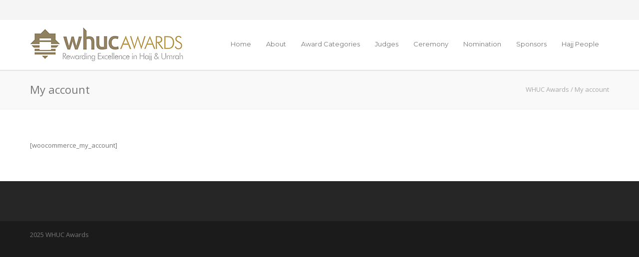

--- FILE ---
content_type: text/html; charset=UTF-8
request_url: http://whucawards.com/my-account/
body_size: 13513
content:
<!doctype html>
<html lang="en-US">
<head>
<meta http-equiv="Content-Type" content="text/html; charset=UTF-8" />
<title>My account |  WHUC Awards</title>
<!-- Mobile Specific Metas & Favicons -->
<meta name="viewport" content="width=1200" /><!-- WordPress Stuff -->
                        <script>
                            /* You can add more configuration options to webfontloader by previously defining the WebFontConfig with your options */
                            if ( typeof WebFontConfig === "undefined" ) {
                                WebFontConfig = new Object();
                            }
                            WebFontConfig['google'] = {families: ['Montserrat:100,200,300,400,500,600,700,800,900,100italic,200italic,300italic,400italic,500italic,600italic,700italic,800italic,900italic', 'Open+Sans:300,400,600,700,800,300italic,400italic,600italic,700italic,800italic']};

                            (function() {
                                var wf = document.createElement( 'script' );
                                wf.src = 'https://ajax.googleapis.com/ajax/libs/webfont/1.5.3/webfont.js';
                                wf.type = 'text/javascript';
                                wf.async = 'true';
                                var s = document.getElementsByTagName( 'script' )[0];
                                s.parentNode.insertBefore( wf, s );
                            })();
                        </script>
                        <meta name='robots' content='max-image-preview:large' />
	<style>img:is([sizes="auto" i], [sizes^="auto," i]) { contain-intrinsic-size: 3000px 1500px }</style>
	<link rel="alternate" type="application/rss+xml" title="WHUC Awards &raquo; Feed" href="https://whucawards.com/feed/" />
<link rel="alternate" type="application/rss+xml" title="WHUC Awards &raquo; Comments Feed" href="https://whucawards.com/comments/feed/" />
<script type="text/javascript">
/* <![CDATA[ */
window._wpemojiSettings = {"baseUrl":"https:\/\/s.w.org\/images\/core\/emoji\/16.0.1\/72x72\/","ext":".png","svgUrl":"https:\/\/s.w.org\/images\/core\/emoji\/16.0.1\/svg\/","svgExt":".svg","source":{"concatemoji":"http:\/\/whucawards.com\/wp-includes\/js\/wp-emoji-release.min.js?ver=6.8.3"}};
/*! This file is auto-generated */
!function(s,n){var o,i,e;function c(e){try{var t={supportTests:e,timestamp:(new Date).valueOf()};sessionStorage.setItem(o,JSON.stringify(t))}catch(e){}}function p(e,t,n){e.clearRect(0,0,e.canvas.width,e.canvas.height),e.fillText(t,0,0);var t=new Uint32Array(e.getImageData(0,0,e.canvas.width,e.canvas.height).data),a=(e.clearRect(0,0,e.canvas.width,e.canvas.height),e.fillText(n,0,0),new Uint32Array(e.getImageData(0,0,e.canvas.width,e.canvas.height).data));return t.every(function(e,t){return e===a[t]})}function u(e,t){e.clearRect(0,0,e.canvas.width,e.canvas.height),e.fillText(t,0,0);for(var n=e.getImageData(16,16,1,1),a=0;a<n.data.length;a++)if(0!==n.data[a])return!1;return!0}function f(e,t,n,a){switch(t){case"flag":return n(e,"\ud83c\udff3\ufe0f\u200d\u26a7\ufe0f","\ud83c\udff3\ufe0f\u200b\u26a7\ufe0f")?!1:!n(e,"\ud83c\udde8\ud83c\uddf6","\ud83c\udde8\u200b\ud83c\uddf6")&&!n(e,"\ud83c\udff4\udb40\udc67\udb40\udc62\udb40\udc65\udb40\udc6e\udb40\udc67\udb40\udc7f","\ud83c\udff4\u200b\udb40\udc67\u200b\udb40\udc62\u200b\udb40\udc65\u200b\udb40\udc6e\u200b\udb40\udc67\u200b\udb40\udc7f");case"emoji":return!a(e,"\ud83e\udedf")}return!1}function g(e,t,n,a){var r="undefined"!=typeof WorkerGlobalScope&&self instanceof WorkerGlobalScope?new OffscreenCanvas(300,150):s.createElement("canvas"),o=r.getContext("2d",{willReadFrequently:!0}),i=(o.textBaseline="top",o.font="600 32px Arial",{});return e.forEach(function(e){i[e]=t(o,e,n,a)}),i}function t(e){var t=s.createElement("script");t.src=e,t.defer=!0,s.head.appendChild(t)}"undefined"!=typeof Promise&&(o="wpEmojiSettingsSupports",i=["flag","emoji"],n.supports={everything:!0,everythingExceptFlag:!0},e=new Promise(function(e){s.addEventListener("DOMContentLoaded",e,{once:!0})}),new Promise(function(t){var n=function(){try{var e=JSON.parse(sessionStorage.getItem(o));if("object"==typeof e&&"number"==typeof e.timestamp&&(new Date).valueOf()<e.timestamp+604800&&"object"==typeof e.supportTests)return e.supportTests}catch(e){}return null}();if(!n){if("undefined"!=typeof Worker&&"undefined"!=typeof OffscreenCanvas&&"undefined"!=typeof URL&&URL.createObjectURL&&"undefined"!=typeof Blob)try{var e="postMessage("+g.toString()+"("+[JSON.stringify(i),f.toString(),p.toString(),u.toString()].join(",")+"));",a=new Blob([e],{type:"text/javascript"}),r=new Worker(URL.createObjectURL(a),{name:"wpTestEmojiSupports"});return void(r.onmessage=function(e){c(n=e.data),r.terminate(),t(n)})}catch(e){}c(n=g(i,f,p,u))}t(n)}).then(function(e){for(var t in e)n.supports[t]=e[t],n.supports.everything=n.supports.everything&&n.supports[t],"flag"!==t&&(n.supports.everythingExceptFlag=n.supports.everythingExceptFlag&&n.supports[t]);n.supports.everythingExceptFlag=n.supports.everythingExceptFlag&&!n.supports.flag,n.DOMReady=!1,n.readyCallback=function(){n.DOMReady=!0}}).then(function(){return e}).then(function(){var e;n.supports.everything||(n.readyCallback(),(e=n.source||{}).concatemoji?t(e.concatemoji):e.wpemoji&&e.twemoji&&(t(e.twemoji),t(e.wpemoji)))}))}((window,document),window._wpemojiSettings);
/* ]]> */
</script>
<style id='wp-emoji-styles-inline-css' type='text/css'>

	img.wp-smiley, img.emoji {
		display: inline !important;
		border: none !important;
		box-shadow: none !important;
		height: 1em !important;
		width: 1em !important;
		margin: 0 0.07em !important;
		vertical-align: -0.1em !important;
		background: none !important;
		padding: 0 !important;
	}
</style>
<link rel='stylesheet' id='wp-block-library-css' href='http://whucawards.com/wp-includes/css/dist/block-library/style.min.css?ver=6.8.3' type='text/css' media='all' />
<style id='classic-theme-styles-inline-css' type='text/css'>
/*! This file is auto-generated */
.wp-block-button__link{color:#fff;background-color:#32373c;border-radius:9999px;box-shadow:none;text-decoration:none;padding:calc(.667em + 2px) calc(1.333em + 2px);font-size:1.125em}.wp-block-file__button{background:#32373c;color:#fff;text-decoration:none}
</style>
<style id='global-styles-inline-css' type='text/css'>
:root{--wp--preset--aspect-ratio--square: 1;--wp--preset--aspect-ratio--4-3: 4/3;--wp--preset--aspect-ratio--3-4: 3/4;--wp--preset--aspect-ratio--3-2: 3/2;--wp--preset--aspect-ratio--2-3: 2/3;--wp--preset--aspect-ratio--16-9: 16/9;--wp--preset--aspect-ratio--9-16: 9/16;--wp--preset--color--black: #000000;--wp--preset--color--cyan-bluish-gray: #abb8c3;--wp--preset--color--white: #ffffff;--wp--preset--color--pale-pink: #f78da7;--wp--preset--color--vivid-red: #cf2e2e;--wp--preset--color--luminous-vivid-orange: #ff6900;--wp--preset--color--luminous-vivid-amber: #fcb900;--wp--preset--color--light-green-cyan: #7bdcb5;--wp--preset--color--vivid-green-cyan: #00d084;--wp--preset--color--pale-cyan-blue: #8ed1fc;--wp--preset--color--vivid-cyan-blue: #0693e3;--wp--preset--color--vivid-purple: #9b51e0;--wp--preset--gradient--vivid-cyan-blue-to-vivid-purple: linear-gradient(135deg,rgba(6,147,227,1) 0%,rgb(155,81,224) 100%);--wp--preset--gradient--light-green-cyan-to-vivid-green-cyan: linear-gradient(135deg,rgb(122,220,180) 0%,rgb(0,208,130) 100%);--wp--preset--gradient--luminous-vivid-amber-to-luminous-vivid-orange: linear-gradient(135deg,rgba(252,185,0,1) 0%,rgba(255,105,0,1) 100%);--wp--preset--gradient--luminous-vivid-orange-to-vivid-red: linear-gradient(135deg,rgba(255,105,0,1) 0%,rgb(207,46,46) 100%);--wp--preset--gradient--very-light-gray-to-cyan-bluish-gray: linear-gradient(135deg,rgb(238,238,238) 0%,rgb(169,184,195) 100%);--wp--preset--gradient--cool-to-warm-spectrum: linear-gradient(135deg,rgb(74,234,220) 0%,rgb(151,120,209) 20%,rgb(207,42,186) 40%,rgb(238,44,130) 60%,rgb(251,105,98) 80%,rgb(254,248,76) 100%);--wp--preset--gradient--blush-light-purple: linear-gradient(135deg,rgb(255,206,236) 0%,rgb(152,150,240) 100%);--wp--preset--gradient--blush-bordeaux: linear-gradient(135deg,rgb(254,205,165) 0%,rgb(254,45,45) 50%,rgb(107,0,62) 100%);--wp--preset--gradient--luminous-dusk: linear-gradient(135deg,rgb(255,203,112) 0%,rgb(199,81,192) 50%,rgb(65,88,208) 100%);--wp--preset--gradient--pale-ocean: linear-gradient(135deg,rgb(255,245,203) 0%,rgb(182,227,212) 50%,rgb(51,167,181) 100%);--wp--preset--gradient--electric-grass: linear-gradient(135deg,rgb(202,248,128) 0%,rgb(113,206,126) 100%);--wp--preset--gradient--midnight: linear-gradient(135deg,rgb(2,3,129) 0%,rgb(40,116,252) 100%);--wp--preset--font-size--small: 13px;--wp--preset--font-size--medium: 20px;--wp--preset--font-size--large: 36px;--wp--preset--font-size--x-large: 42px;--wp--preset--spacing--20: 0.44rem;--wp--preset--spacing--30: 0.67rem;--wp--preset--spacing--40: 1rem;--wp--preset--spacing--50: 1.5rem;--wp--preset--spacing--60: 2.25rem;--wp--preset--spacing--70: 3.38rem;--wp--preset--spacing--80: 5.06rem;--wp--preset--shadow--natural: 6px 6px 9px rgba(0, 0, 0, 0.2);--wp--preset--shadow--deep: 12px 12px 50px rgba(0, 0, 0, 0.4);--wp--preset--shadow--sharp: 6px 6px 0px rgba(0, 0, 0, 0.2);--wp--preset--shadow--outlined: 6px 6px 0px -3px rgba(255, 255, 255, 1), 6px 6px rgba(0, 0, 0, 1);--wp--preset--shadow--crisp: 6px 6px 0px rgba(0, 0, 0, 1);}:where(.is-layout-flex){gap: 0.5em;}:where(.is-layout-grid){gap: 0.5em;}body .is-layout-flex{display: flex;}.is-layout-flex{flex-wrap: wrap;align-items: center;}.is-layout-flex > :is(*, div){margin: 0;}body .is-layout-grid{display: grid;}.is-layout-grid > :is(*, div){margin: 0;}:where(.wp-block-columns.is-layout-flex){gap: 2em;}:where(.wp-block-columns.is-layout-grid){gap: 2em;}:where(.wp-block-post-template.is-layout-flex){gap: 1.25em;}:where(.wp-block-post-template.is-layout-grid){gap: 1.25em;}.has-black-color{color: var(--wp--preset--color--black) !important;}.has-cyan-bluish-gray-color{color: var(--wp--preset--color--cyan-bluish-gray) !important;}.has-white-color{color: var(--wp--preset--color--white) !important;}.has-pale-pink-color{color: var(--wp--preset--color--pale-pink) !important;}.has-vivid-red-color{color: var(--wp--preset--color--vivid-red) !important;}.has-luminous-vivid-orange-color{color: var(--wp--preset--color--luminous-vivid-orange) !important;}.has-luminous-vivid-amber-color{color: var(--wp--preset--color--luminous-vivid-amber) !important;}.has-light-green-cyan-color{color: var(--wp--preset--color--light-green-cyan) !important;}.has-vivid-green-cyan-color{color: var(--wp--preset--color--vivid-green-cyan) !important;}.has-pale-cyan-blue-color{color: var(--wp--preset--color--pale-cyan-blue) !important;}.has-vivid-cyan-blue-color{color: var(--wp--preset--color--vivid-cyan-blue) !important;}.has-vivid-purple-color{color: var(--wp--preset--color--vivid-purple) !important;}.has-black-background-color{background-color: var(--wp--preset--color--black) !important;}.has-cyan-bluish-gray-background-color{background-color: var(--wp--preset--color--cyan-bluish-gray) !important;}.has-white-background-color{background-color: var(--wp--preset--color--white) !important;}.has-pale-pink-background-color{background-color: var(--wp--preset--color--pale-pink) !important;}.has-vivid-red-background-color{background-color: var(--wp--preset--color--vivid-red) !important;}.has-luminous-vivid-orange-background-color{background-color: var(--wp--preset--color--luminous-vivid-orange) !important;}.has-luminous-vivid-amber-background-color{background-color: var(--wp--preset--color--luminous-vivid-amber) !important;}.has-light-green-cyan-background-color{background-color: var(--wp--preset--color--light-green-cyan) !important;}.has-vivid-green-cyan-background-color{background-color: var(--wp--preset--color--vivid-green-cyan) !important;}.has-pale-cyan-blue-background-color{background-color: var(--wp--preset--color--pale-cyan-blue) !important;}.has-vivid-cyan-blue-background-color{background-color: var(--wp--preset--color--vivid-cyan-blue) !important;}.has-vivid-purple-background-color{background-color: var(--wp--preset--color--vivid-purple) !important;}.has-black-border-color{border-color: var(--wp--preset--color--black) !important;}.has-cyan-bluish-gray-border-color{border-color: var(--wp--preset--color--cyan-bluish-gray) !important;}.has-white-border-color{border-color: var(--wp--preset--color--white) !important;}.has-pale-pink-border-color{border-color: var(--wp--preset--color--pale-pink) !important;}.has-vivid-red-border-color{border-color: var(--wp--preset--color--vivid-red) !important;}.has-luminous-vivid-orange-border-color{border-color: var(--wp--preset--color--luminous-vivid-orange) !important;}.has-luminous-vivid-amber-border-color{border-color: var(--wp--preset--color--luminous-vivid-amber) !important;}.has-light-green-cyan-border-color{border-color: var(--wp--preset--color--light-green-cyan) !important;}.has-vivid-green-cyan-border-color{border-color: var(--wp--preset--color--vivid-green-cyan) !important;}.has-pale-cyan-blue-border-color{border-color: var(--wp--preset--color--pale-cyan-blue) !important;}.has-vivid-cyan-blue-border-color{border-color: var(--wp--preset--color--vivid-cyan-blue) !important;}.has-vivid-purple-border-color{border-color: var(--wp--preset--color--vivid-purple) !important;}.has-vivid-cyan-blue-to-vivid-purple-gradient-background{background: var(--wp--preset--gradient--vivid-cyan-blue-to-vivid-purple) !important;}.has-light-green-cyan-to-vivid-green-cyan-gradient-background{background: var(--wp--preset--gradient--light-green-cyan-to-vivid-green-cyan) !important;}.has-luminous-vivid-amber-to-luminous-vivid-orange-gradient-background{background: var(--wp--preset--gradient--luminous-vivid-amber-to-luminous-vivid-orange) !important;}.has-luminous-vivid-orange-to-vivid-red-gradient-background{background: var(--wp--preset--gradient--luminous-vivid-orange-to-vivid-red) !important;}.has-very-light-gray-to-cyan-bluish-gray-gradient-background{background: var(--wp--preset--gradient--very-light-gray-to-cyan-bluish-gray) !important;}.has-cool-to-warm-spectrum-gradient-background{background: var(--wp--preset--gradient--cool-to-warm-spectrum) !important;}.has-blush-light-purple-gradient-background{background: var(--wp--preset--gradient--blush-light-purple) !important;}.has-blush-bordeaux-gradient-background{background: var(--wp--preset--gradient--blush-bordeaux) !important;}.has-luminous-dusk-gradient-background{background: var(--wp--preset--gradient--luminous-dusk) !important;}.has-pale-ocean-gradient-background{background: var(--wp--preset--gradient--pale-ocean) !important;}.has-electric-grass-gradient-background{background: var(--wp--preset--gradient--electric-grass) !important;}.has-midnight-gradient-background{background: var(--wp--preset--gradient--midnight) !important;}.has-small-font-size{font-size: var(--wp--preset--font-size--small) !important;}.has-medium-font-size{font-size: var(--wp--preset--font-size--medium) !important;}.has-large-font-size{font-size: var(--wp--preset--font-size--large) !important;}.has-x-large-font-size{font-size: var(--wp--preset--font-size--x-large) !important;}
:where(.wp-block-post-template.is-layout-flex){gap: 1.25em;}:where(.wp-block-post-template.is-layout-grid){gap: 1.25em;}
:where(.wp-block-columns.is-layout-flex){gap: 2em;}:where(.wp-block-columns.is-layout-grid){gap: 2em;}
:root :where(.wp-block-pullquote){font-size: 1.5em;line-height: 1.6;}
</style>
<link rel='stylesheet' id='contact-form-7-css' href='http://whucawards.com/wp-content/plugins/contact-form-7/includes/css/styles.css?ver=6.1.1' type='text/css' media='all' />
<link rel='stylesheet' id='stylesheet-css' href='http://whucawards.com/wp-content/themes/unicon/style.css?ver=1' type='text/css' media='all' />
<link rel='stylesheet' id='js_composer_front-css' href='http://whucawards.com/wp-content/plugins/js_composer/assets/css/js_composer.min.css?ver=6.8.0' type='text/css' media='all' />
<link rel='stylesheet' id='shortcodes-css' href='http://whucawards.com/wp-content/themes/unicon/framework/css/shortcodes.css?ver=6.8.3' type='text/css' media='all' />
<link rel='stylesheet' id='responsive-css' href='http://whucawards.com/wp-content/themes/unicon/framework/css/responsive.css?ver=6.8.3' type='text/css' media='all' />
<script type="text/javascript" src="http://whucawards.com/wp-includes/js/jquery/jquery.min.js?ver=3.7.1" id="jquery-core-js"></script>
<script type="text/javascript" src="http://whucawards.com/wp-includes/js/jquery/jquery-migrate.min.js?ver=3.4.1" id="jquery-migrate-js"></script>
<link rel="https://api.w.org/" href="https://whucawards.com/wp-json/" /><link rel="alternate" title="JSON" type="application/json" href="https://whucawards.com/wp-json/wp/v2/pages/11" /><link rel="EditURI" type="application/rsd+xml" title="RSD" href="https://whucawards.com/xmlrpc.php?rsd" />
<meta name="generator" content="WordPress 6.8.3" />
<link rel="canonical" href="https://whucawards.com/my-account/" />
<link rel='shortlink' href='https://whucawards.com/?p=11' />
<link rel="alternate" title="oEmbed (JSON)" type="application/json+oembed" href="https://whucawards.com/wp-json/oembed/1.0/embed?url=https%3A%2F%2Fwhucawards.com%2Fmy-account%2F" />
<link rel="alternate" title="oEmbed (XML)" type="text/xml+oembed" href="https://whucawards.com/wp-json/oembed/1.0/embed?url=https%3A%2F%2Fwhucawards.com%2Fmy-account%2F&#038;format=xml" />
<style type="text/css">
body{ font: 400 13px Open Sans, Arial, Helvetica, sans-serif; color: #777777; line-height: 1.9;} .wrapall, .boxed-layout{ background-color: #ffffff; } body.page-template-page-blank-php{ background: #ffffff !important; } h1, .title-h1{ font: 28px Open Sans, Arial, Helvetica, sans-serif; color: #333333; } h2{ font: 24px Open Sans, Arial, Helvetica, sans-serif; color: #333333; } h3{ font: 20px Open Sans, Arial, Helvetica, sans-serif; color: #333333; } h4{ font: 16px Open Sans, Arial, Helvetica, sans-serif; color: #333333; } h5{ font: 16px Open Sans, Arial, Helvetica, sans-serif; color: #333333; } h6{ font: 16px Open Sans, Arial, Helvetica, sans-serif; color: #333333; } .title{ font-family: 'Open Sans', Arial, Helvetica, sans-serif; } h1 a, h2 a, h3 a, h4 a, h5 a, h6 a { font-weight: inherit; color: inherit; } h1 a:hover, h2 a:hover, h3 a:hover, h4 a:hover, h5 a:hover, h6 a:hover, a:hover h1, a:hover h2, a:hover h3, a:hover h4, a:hover h5, a:hover h6 { color: #333333; } a{ color: #1cbac8; } a:hover{ color: #333333; } input[type='text'], input[type='password'], input[type='email'], input[type='tel'], input[type='date'], input[type='number'], textarea, select { font-family: Open Sans, Arial, Helvetica, sans-serif; font-size: 13px; } #sidebar .widget h3{ font: 14px Montserrat, Arial, Helvetica, sans-serif; color: #444444; } .container .twelve.alt.sidebar-right, .container .twelve.alt.sidebar-left, #sidebar.sidebar-right #sidebar-widgets, #sidebar.sidebar-left #sidebar-widgets{ border-color: #efefef;} #topbar{ background: #f5f5f5; color: #777777; } #topbar a{ color: #999999; } #topbar a:hover{ color: #333333; } @media only screen and (max-width: 767px) { #topbar .topbar-col1{ background: #f5f5f5; } } /* Navigation */ #navigation > ul > li > a{ font: 13px Montserrat, Arial, Helvetica, sans-serif; color: #777777; } #navigation > ul > li:hover > a, #navigation > ul > li > a:hover { color: #1cbac8; } #navigation li.current-menu-item > a:hover, #navigation li.current-page-ancestor > a:hover, #navigation li.current-menu-ancestor > a:hover, #navigation li.current-menu-parent > a:hover, #navigation li.current_page_ancestor > a:hover, #navigation > ul > li.sfHover > a { color: #1cbac8; } #navigation li.current-menu-item > a, #navigation li.current-page-ancestor > a, #navigation li.current-menu-ancestor > a, #navigation li.current-menu-parent > a, #navigation li.current_page_ancestor > a { color: #1cbac8; } #navigation ul li:hover{ border-color: #1cbac8; } #navigation li.current-menu-item, #navigation li.current-page-ancestor, #navigation li.current-menu-ancestor, #navigation li.current-menu-parent, #navigation li.current_page_ancestor{ border-color: #1cbac8; } #navigation .sub-menu{ background: #262626; } #navigation .sub-menu li a{ font: 13px Open Sans, Arial, Helvetica, sans-serif; color: #bbbbbb; } #navigation .sub-menu li a:hover{ color: #ffffff; } #navigation .sub-menu li.current_page_item > a, #navigation .sub-menu li.current_page_item > a:hover, #navigation .sub-menu li.current-menu-item > a, #navigation .sub-menu li.current-menu-item > a:hover, #navigation .sub-menu li.current-page-ancestor > a, #navigation .sub-menu li.current-page-ancestor > a:hover, #navigation .sub-menu li.current-menu-ancestor > a, #navigation .sub-menu li.current-menu-ancestor > a:hover, #navigation .sub-menu li.current-menu-parent > a, #navigation .sub-menu li.current-menu-parent > a:hover, #navigation .sub-menu li.current_page_ancestor > a, #navigation .sub-menu li.current_page_ancestor > a:hover{ color: #ffffff; } #navigation .sub-menu li a, #navigation .sub-menu ul li a{ border-color: #333333; } #navigation > ul > li.megamenu > ul.sub-menu{ background: #262626; border-color: #1cbac8; } #navigation > ul > li.megamenu > ul > li { border-right-color: #333333 !important; } #navigation > ul > li.megamenu ul li a{ color:#bbbbbb; } #navigation > ul > li.megamenu > ul > li > a { color:#ffffff; } #navigation > ul > li.megamenu > ul ul li a:hover, #header #navigation > ul > li.megamenu > ul ul li.current-menu-item a { color: #ffffff !important; background-color: #333333 !important; } /* Header General */ #search-btn, #shopping-btn, #close-search-btn { color: #bbbbbb; } #search-btn:hover, #shopping-btn:hover, #close-search-btn:hover { color: #999999; } #slogan{ font: 400 20px Open Sans, Arial, Helvetica, sans-serif; color: #777777; margin-top: 26px; } /* Mobile Header */ #mobile-navigation{ background: #262626; } #mobile-navigation ul li a{ font: 13px Open Sans, Arial, Helvetica, sans-serif; color: #bbbbbb; border-bottom-color: #333333 !important; } #mobile-navigation ul li a:hover, #mobile-navigation ul li a:hover [class^='fa-'], #mobile-navigation li.open > a, #mobile-navigation ul li.current-menu-item > a, #mobile-navigation ul li.current-menu-ancestor > a{ color: #ffffff; } body #mobile-navigation li.open > a [class^='fa-']{ color: #ffffff; } #mobile-navigation form, #mobile-navigation form input{ background: #444444; color: #cccccc; } #mobile-navigation form:before{ color: #cccccc; } #mobile-header{ background: #ffffff; height: 100px; } #mobile-navigation-btn, #mobile-cart-btn, #mobile-shopping-btn{ color: #bbbbbb; line-height: 100px; } #mobile-navigation-btn:hover, #mobile-cart-btn:hover, #mobile-shopping-btn:hover { color: #999999; } #mobile-header .logo{ margin-top: 14px; } /* Header V1 */ #header.header-v1 { height: 100px; background: #ffffff; } .header-v1 .logo{ margin-top: 14px; } .header-v1 #navigation > ul > li{ height: 100px; padding-top: 40px; } .header-v1 #navigation .sub-menu{ top: 100px; } .header-v1 .header-icons-divider{ line-height: 100px; background: #efefef; } #header.header-v1 .widget_shopping_cart{ top: 100px; } .header-v1 #search-btn, .header-v1 #close-search-btn, .header-v1 #shopping-btn{ line-height: 100px; } .header-v1 #search-top, .header-v1 #search-top input{ height: 100px; } .header-v1 #search-top input{ color: #666666; font-family: Open Sans, Arial, Helvetica, sans-serif; } /* Header V3 */ #header.header-v3 { background: #ffffff; } .header-v3 .navigation-wrap{ background: #ffffff; border-top: 1px solid #efefef; } .header-v3 .logo { margin-top: 30px; margin-bottom: 30px; } /* Header V4 */ #header.header-v4 { background: #ffffff; } .header-v4 .navigation-wrap{ background: #ffffff; border-top: 1px solid #efefef; } .header-v4 .logo { margin-top: 30px; margin-bottom: 30px; } /* Transparent Header */ #transparentimage{ padding: 100px 0 0 0; } .header-is-transparent #mobile-navigation{ top: 100px; } /* Stuck */ .stuck{ background: #ffffff; } /* Titlebars */ .titlebar h1, .title-h1{ font: 400 22px Open Sans, Arial, Helvetica, sans-serif; color: #777777; } #fulltitle{ background: #f9f9f9; border-bottom: 1px solid #efefef; } #breadcrumbs{ margin-top: 6px; } #breadcrumbs, #breadcrumbs a{ font: 400 13px Open Sans, Arial, Helvetica, sans-serif; color: #aaaaaa; } #breadcrumbs a:hover{ color: #666666; } #fullimagecenter h1, #transparentimage h1, #fullimagecenter .title-h1, #transparentimage .title-h1{ font: 700 42px Montserrat, Arial, Helvetica, sans-serif; color: #ffffff; text-transform: uppercase; letter-spacing: 1; text-align: center; } /* Footer */ #footer .widget h3{ font: 13px Montserrat, Arial, Helvetica, sans-serif; color: #ffffff; } #footer{ color: #888888; border-top: 4px none #1cbac8; } #footer{ background-color: #262626; } #footer a, #footer .widget ul li:after { color: #888888; } #footer a:hover, #footer .widget ul li:hover:after { color: #ffffff; } #footer .widget ul li{ border-bottom-color: #333333; } /* Copyright */ #copyright{ background: #1b1b1b; color: #777777; } #copyright a { color: #999999; } #copyright a:hover { color: #cccccc; } /* Color Accent */ .highlight{color:#1cbac8 !important;} ::selection{ background: #1cbac8; } ::-moz-selection { background: #1cbac8; } #shopping-btn span{background:#1cbac8;} .blog-page .post h1 a:hover,.blog-page .post h2 a:hover{color:#1cbac8;} .entry-image .entry-overlay{background:#1cbac8;} .entry-quote a:hover{background:#1cbac8;} .entry-link a:hover{background:#1cbac8;} .blog-single .entry-tags a:hover{color:#1cbac8;} .sharebox ul li a:hover{color:#1cbac8;} #pagination .current a{background:#1cbac8;} #filters ul li a:hover{color:#1cbac8;} #filters ul li a.active{color:#1cbac8;} #back-to-top a:hover{background-color:#1cbac8;} #sidebar .widget ul li a:hover{color:#1cbac8;} #sidebar .widget ul li:hover:after{color:#1cbac8;} .widget_tag_cloud a:hover,.widget_product_tag_cloud a:hover{background:#1cbac8;border-color:#1cbac8;} .widget_portfolio .portfolio-widget-item .portfolio-overlay{background:#1cbac8;} #sidebar .widget_nav_menu ul li a:hover{color:#1cbac8;} #footer .widget_tag_cloud a:hover,#footer .widget_product_tag_cloud a:hover{background:#1cbac8;border-color:#1cbac8;} /* Shortcodes */ .box.style-2{border-top-color:#1cbac8;} .box.style-4{border-color:#1cbac8;} .box.style-6{background:#1cbac8;} a.button,input[type=submit],button,.minti_button{background:#1cbac8;border-color:#1cbac8;} a.button.color-2{color:#1cbac8;border-color:#1cbac8;} a.button.color-3{background:#1cbac8;border-color:#1cbac8;} a.button.color-9{color:#1cbac8;} a.button.color-6:hover{background:#1cbac8;border-color:#1cbac8;} a.button.color-7:hover{background:#1cbac8;border-color:#1cbac8;} .counter-number{color:#1cbac8;} .divider-title.align-center:after, .divider-title.align-left:after { background-color:#1cbac8 } .divider5{border-bottom-color:#1cbac8;} .dropcap.dropcap-circle{background-color:#1cbac8;} .dropcap.dropcap-box{background-color:#1cbac8;} .dropcap.dropcap-color{color:#1cbac8;} .toggle .toggle-title.active, .color-light .toggle .toggle-title.active{ background:#1cbac8; border-color: #1cbac8;} .iconbox-style-1.icon-color-accent i.boxicon,.iconbox-style-2.icon-color-accent i.boxicon,.iconbox-style-3.icon-color-accent i.boxicon,.iconbox-style-8.icon-color-accent i.boxicon,.iconbox-style-9.icon-color-accent i.boxicon{color:#1cbac8!important;} .iconbox-style-4.icon-color-accent i.boxicon,.iconbox-style-5.icon-color-accent i.boxicon,.iconbox-style-6.icon-color-accent i.boxicon,.iconbox-style-7.icon-color-accent i.boxicon,.flip .icon-color-accent.card .back{background:#1cbac8;} .latest-blog .blog-item .blog-overlay{background:#1cbac8;} .latest-blog .blog-item .blog-pic i{color:#1cbac8;} .latest-blog .blog-item h4 a:hover{color:#1cbac8;} .progressbar .progress-percentage{background:#1cbac8;} .wpb_widgetised_column .widget ul li a:hover{color:#1cbac8;} .wpb_widgetised_column .widget ul li:hover:after{color:#1cbac8;} .wpb_accordion .wpb_accordion_wrapper .ui-state-active .ui-icon{background-color:#1cbac8;} .wpb_accordion .wpb_accordion_wrapper .ui-state-active.wpb_accordion_header a{color:#1cbac8;} .wpb_accordion .wpb_accordion_wrapper .wpb_accordion_header a:hover,.wpb_accordion .wpb_accordion_wrapper .wpb_accordion_header a:hover .ui-state-default .ui-icon{color:#1cbac8;} .wpb_accordion .wpb_accordion_wrapper .wpb_accordion_header:hover .ui-icon{background-color:#1cbac8!important;} .wpb_content_element.wpb_tabs .wpb_tabs_nav li.ui-tabs-active{border-bottom-color:#1cbac8;} .portfolio-item h4 a:hover{ color: #1cbac8; } .portfolio-filters ul li a:hover { color: #1cbac8; } .portfolio-filters ul li a.active { color: #1cbac8; } .portfolio-overlay-icon .portfolio-overlay{ background: #1cbac8; } .portfolio-overlay-icon i{ color: #1cbac8; } .portfolio-overlay-effect .portfolio-overlay{ background: #1cbac8; } .portfolio-overlay-name .portfolio-overlay{ background: #1cbac8; } .portfolio-detail-attributes ul li a:hover{ color: #1cbac8; } a.catimage:hover .catimage-text{ background: #1cbac8; } /* WooCommerce */ .products li h3{font: 400 13px Open Sans, Arial, Helvetica, sans-serif; color: #777777;} .woocommerce .button.checkout-button{background:#1cbac8;border-color:#1cbac8;} .woocommerce .products .onsale{background:#1cbac8;} .product .onsale{background:#1cbac8;} button.single_add_to_cart_button:hover{background:#1cbac8;} .woocommerce-tabs > ul > li.active a{color:#1cbac8;border-bottom-color:#1cbac8;} p.stars a:hover{background:#1cbac8;} p.stars a.active,p.stars a.active:after{background:#1cbac8;} .product_list_widget a{color:#1cbac8;} .woocommerce .widget_layered_nav li.chosen a{color:#1cbac8!important;} .woocommerce .widget_product_categories > ul > li.current-cat > a{color:#1cbac8!important;} .woocommerce .widget_product_categories > ul > li.current-cat:after{color:#1cbac8!important;} .woocommerce-message{ background: #1cbac8; } .bbp-topics-front ul.super-sticky .bbp-topic-title:before, .bbp-topics ul.super-sticky .bbp-topic-title:before, .bbp-topics ul.sticky .bbp-topic-title:before, .bbp-forum-content ul.sticky .bbp-topic-title:before{color: #1cbac8!important; } #subscription-toggle a:hover{ background: #1cbac8; } .bbp-pagination-links span.current{ background: #1cbac8; } div.wpcf7-mail-sent-ok,div.wpcf7-mail-sent-ng,div.wpcf7-spam-blocked,div.wpcf7-validation-errors{ background: #1cbac8; } .wpcf7-not-valid{ border-color: #1cbac8 !important;} .products .button.add_to_cart_button{ color: #1cbac8!important; } .minti_list.color-accent li:before{ color: #1cbac8!important; } .blogslider_text .post-categories li a{ background-color: #1cbac8; } .minti_zooming_slider .flex-control-nav li .minti_zooming_slider_ghost { background-color: #1cbac8; } .minti_carousel.pagination_numbers .owl-dots .owl-dot.active{ background-color: #1cbac8; } .wpb_content_element.wpb_tour .wpb_tabs_nav li.ui-tabs-active, .color-light .wpb_content_element.wpb_tour .wpb_tabs_nav li.ui-tabs-active{ background-color: #1cbac8; } .masonry_icon i{ color: #1cbac8; } .woocommerce-MyAccount-navigation-link.is-active a{ color: #1cbac8;} /* Special Font */ .font-special, .button, .counter-title, h6, .wpb_accordion .wpb_accordion_wrapper .wpb_accordion_header a, .pricing-plan .pricing-plan-head h3, a.catimage, .divider-title, button, input[type='submit'], input[type='reset'], input[type='button'], .vc_pie_chart h4, .page-404 h3, .minti_masonrygrid_item h4{ font-family: 'Montserrat', Arial, Helvetica, sans-serif; /*letter-spacing: 0px; font-weight: ;*/} .ui-helper-reset{ line-height: 1.9; } /* User CSS from Theme Options */ @media only screen and (max-width: 767px) { #topbar{ display: none !important; } }@media only screen and (max-width: 959px) { #header, .sticky-wrapper{display:none;} #mobile-header{display:inherit} }
</style><meta name="generator" content="Powered by WPBakery Page Builder - drag and drop page builder for WordPress."/>
<meta name="generator" content="Powered by Slider Revolution 6.5.12 - responsive, Mobile-Friendly Slider Plugin for WordPress with comfortable drag and drop interface." />
<script>function setREVStartSize(e){
			//window.requestAnimationFrame(function() {
				window.RSIW = window.RSIW===undefined ? window.innerWidth : window.RSIW;
				window.RSIH = window.RSIH===undefined ? window.innerHeight : window.RSIH;
				try {
					var pw = document.getElementById(e.c).parentNode.offsetWidth,
						newh;
					pw = pw===0 || isNaN(pw) ? window.RSIW : pw;
					e.tabw = e.tabw===undefined ? 0 : parseInt(e.tabw);
					e.thumbw = e.thumbw===undefined ? 0 : parseInt(e.thumbw);
					e.tabh = e.tabh===undefined ? 0 : parseInt(e.tabh);
					e.thumbh = e.thumbh===undefined ? 0 : parseInt(e.thumbh);
					e.tabhide = e.tabhide===undefined ? 0 : parseInt(e.tabhide);
					e.thumbhide = e.thumbhide===undefined ? 0 : parseInt(e.thumbhide);
					e.mh = e.mh===undefined || e.mh=="" || e.mh==="auto" ? 0 : parseInt(e.mh,0);
					if(e.layout==="fullscreen" || e.l==="fullscreen")
						newh = Math.max(e.mh,window.RSIH);
					else{
						e.gw = Array.isArray(e.gw) ? e.gw : [e.gw];
						for (var i in e.rl) if (e.gw[i]===undefined || e.gw[i]===0) e.gw[i] = e.gw[i-1];
						e.gh = e.el===undefined || e.el==="" || (Array.isArray(e.el) && e.el.length==0)? e.gh : e.el;
						e.gh = Array.isArray(e.gh) ? e.gh : [e.gh];
						for (var i in e.rl) if (e.gh[i]===undefined || e.gh[i]===0) e.gh[i] = e.gh[i-1];
											
						var nl = new Array(e.rl.length),
							ix = 0,
							sl;
						e.tabw = e.tabhide>=pw ? 0 : e.tabw;
						e.thumbw = e.thumbhide>=pw ? 0 : e.thumbw;
						e.tabh = e.tabhide>=pw ? 0 : e.tabh;
						e.thumbh = e.thumbhide>=pw ? 0 : e.thumbh;
						for (var i in e.rl) nl[i] = e.rl[i]<window.RSIW ? 0 : e.rl[i];
						sl = nl[0];
						for (var i in nl) if (sl>nl[i] && nl[i]>0) { sl = nl[i]; ix=i;}
						var m = pw>(e.gw[ix]+e.tabw+e.thumbw) ? 1 : (pw-(e.tabw+e.thumbw)) / (e.gw[ix]);
						newh =  (e.gh[ix] * m) + (e.tabh + e.thumbh);
					}
					var el = document.getElementById(e.c);
					if (el!==null && el) el.style.height = newh+"px";
					el = document.getElementById(e.c+"_wrapper");
					if (el!==null && el) {
						el.style.height = newh+"px";
						el.style.display = "block";
					}
				} catch(e){
					console.log("Failure at Presize of Slider:" + e)
				}
			//});
		  };</script>
<noscript><style> .wpb_animate_when_almost_visible { opacity: 1; }</style></noscript></head>

<body class="wp-singular page-template-default page page-id-11 wp-theme-unicon smooth-scroll wpb-js-composer js-comp-ver-6.8.0 vc_responsive">

	<div class="site-wrapper wrapall">

	<div id="topbar" class="header-v2 clearfix">
	<div class="container">

		<div class="sixteen columns">

			<div class="topbar-col1">
							</div>

			<div class="topbar-col2">
							</div>
			
		</div>
		
	</div>
</div>

<header id="header" class="header header-v1 clearfix">
		
	<div class="container">
	
		<div id="logo-navigation" class="sixteen columns">
			
			<div id="logo" class="logo">
									<a href="https://whucawards.com/"><img src="https://whucawards.com/wp-content/uploads/2021/12/whuc-awards-logo-25px.jpg" alt="WHUC Awards" class="logo_standard" /></a>
					<a href="https://whucawards.com/"><img src="https://whucawards.com/wp-content/uploads/2021/12/whuc-awards-logo-25px.jpg" alt="WHUC Awards" class="logo_transparent" /></a>					<a href="https://whucawards.com/"><img src="https://whucawards.com/wp-content/uploads/2021/12/whuc-awards-logo-25px.jpg" width="307" height="71" alt="WHUC Awards" class="logo_retina" /></a>					<a href="https://whucawards.com/"><img src="https://whucawards.com/wp-content/uploads/2021/12/whuc-awards-logo-25px.jpg" width="307" height="71" alt="WHUC Awards" class="logo_retina_transparent" /></a>							</div>

			<div id="navigation" class="clearfix">			
				<div class="header-icons">
												
								</div>	

				<ul id="nav" class="menu"><li id="menu-item-15288" class="menu-item menu-item-type-post_type menu-item-object-page menu-item-home menu-item-15288"><a href="https://whucawards.com/">Home</a></li>
<li id="menu-item-15320" class="menu-item menu-item-type-custom menu-item-object-custom menu-item-has-children menu-item-15320"><a href="/whucawards/about-awards/">About</a>
<ul class="sub-menu">
	<li id="menu-item-15381" class="menu-item menu-item-type-post_type menu-item-object-page menu-item-15381"><a href="https://whucawards.com/whuc-chairmans-message/">WHUC Chairmans Message</a></li>
	<li id="menu-item-15389" class="menu-item menu-item-type-post_type menu-item-object-page menu-item-15389"><a href="https://whucawards.com/welcome-whuc-awards/">Welcome WHUC Awards</a></li>
	<li id="menu-item-15393" class="menu-item menu-item-type-post_type menu-item-object-page menu-item-15393"><a href="https://whucawards.com/excellence-amongst-the-hajj-and-umrah-industry/">Awarding Excellence</a></li>
	<li id="menu-item-15397" class="menu-item menu-item-type-post_type menu-item-object-page menu-item-15397"><a href="https://whucawards.com/visualise-our-philosophy/">Visualise Our Philosophy</a></li>
	<li id="menu-item-15377" class="menu-item menu-item-type-post_type menu-item-object-page menu-item-15377"><a href="https://whucawards.com/venue/">Venue</a></li>
</ul>
</li>
<li id="menu-item-15324" class="menu-item menu-item-type-custom menu-item-object-custom menu-item-15324"><a href="/whucawards/award-categories/">Award Categories</a></li>
<li id="menu-item-15322" class="menu-item menu-item-type-custom menu-item-object-custom menu-item-has-children menu-item-15322"><a href="/whucawards/judges/">Judges</a>
<ul class="sub-menu">
	<li id="menu-item-15412" class="menu-item menu-item-type-post_type menu-item-object-page menu-item-15412"><a href="https://whucawards.com/whuc-awarding-the-best-of-the-best/">Awarding the Best of the Best</a></li>
	<li id="menu-item-15415" class="menu-item menu-item-type-post_type menu-item-object-page menu-item-15415"><a href="https://whucawards.com/whuc-awards-panel-of-judges/">Panel of Judges</a></li>
	<li id="menu-item-15418" class="menu-item menu-item-type-post_type menu-item-object-page menu-item-15418"><a href="https://whucawards.com/whuc-awards-research/">Awards Research</a></li>
</ul>
</li>
<li id="menu-item-15438" class="menu-item menu-item-type-post_type menu-item-object-page menu-item-has-children menu-item-15438"><a href="https://whucawards.com/hajj-umrah-industrys-most-anticipated-awards-ceremony/">Ceremony</a>
<ul class="sub-menu">
	<li id="menu-item-15441" class="menu-item menu-item-type-post_type menu-item-object-page menu-item-15441"><a href="https://whucawards.com/experience-the-whuc-awards-in-jeddah-saudi-arabia/">Awards in Jeddah</a></li>
	<li id="menu-item-15444" class="menu-item menu-item-type-post_type menu-item-object-page menu-item-15444"><a href="https://whucawards.com/whuc-awards-ceremony-highlights/">Ceremony Highlights</a></li>
	<li id="menu-item-15447" class="menu-item menu-item-type-post_type menu-item-object-page menu-item-15447"><a href="https://whucawards.com/whuc-excellence-awards-saudi-arabia/">Excellence Awards</a></li>
</ul>
</li>
<li id="menu-item-15425" class="menu-item menu-item-type-post_type menu-item-object-page menu-item-has-children menu-item-15425"><a href="https://whucawards.com/whuc-awards-nomination/">Nomination</a>
<ul class="sub-menu">
	<li id="menu-item-15326" class="menu-item menu-item-type-custom menu-item-object-custom menu-item-15326"><a href="/whucawards/nominate/">History of Awarding Excellence</a></li>
	<li id="menu-item-15431" class="menu-item menu-item-type-post_type menu-item-object-page menu-item-15431"><a href="https://whucawards.com/history-of-awarding-excellence/">Winning the WHUC Awards</a></li>
</ul>
</li>
<li id="menu-item-15328" class="menu-item menu-item-type-custom menu-item-object-custom menu-item-15328"><a href="/whucawards/sponsors/">Sponsors</a></li>
<li id="menu-item-15453" class="menu-item menu-item-type-post_type menu-item-object-page menu-item-has-children menu-item-15453"><a href="https://whucawards.com/hajj-people-always-enhancing-the-pilgrims-experience/">Hajj People</a>
<ul class="sub-menu">
	<li id="menu-item-15456" class="menu-item menu-item-type-post_type menu-item-object-page menu-item-15456"><a href="https://whucawards.com/hajj-people-awards/">Hajj People Awards</a></li>
	<li id="menu-item-15459" class="menu-item menu-item-type-post_type menu-item-object-page menu-item-15459"><a href="https://whucawards.com/helping-you-win-the-whuc-awards/">Helping You Win&#8230;</a></li>
	<li id="menu-item-15462" class="menu-item menu-item-type-post_type menu-item-object-page menu-item-15462"><a href="https://whucawards.com/welcome-to-the-hajj-people-knowledge-centre-for-excellence/">Hajj People Knowledge Center</a></li>
</ul>
</li>
</ul>			</div>
			
		</div>
		
		
			

	</div>	
	
</header>

<div id="mobile-header" class="mobile-header-v1">
	<div class="container">
		<div class="sixteen columns">
			<div id="mobile-logo" class="logo">
									<a href="https://whucawards.com/"><img src="https://whucawards.com/wp-content/uploads/2021/12/whuc-awards-logo-25px.jpg" alt="WHUC Awards" class="logo_standard" /></a>
					<a href="https://whucawards.com/"><img src="https://whucawards.com/wp-content/uploads/2021/12/whuc-awards-logo-25px.jpg" width="307" height="71" alt="WHUC Awards" class="logo_retina" /></a>							</div>
			<a href="#" id="mobile-navigation-btn"><i class="fa fa-bars"></i></a>
					</div>
	</div>
</div>

<div id="mobile-navigation">
	<div class="container">
		<div class="sixteen columns">
			<div class="menu-mega-menu-container"><ul id="mobile-nav" class="menu"><li class="menu-item menu-item-type-post_type menu-item-object-page menu-item-home menu-item-15288"><a href="https://whucawards.com/">Home</a></li>
<li class="menu-item menu-item-type-custom menu-item-object-custom menu-item-has-children menu-item-15320"><a href="/whucawards/about-awards/">About</a>
<ul class="sub-menu">
	<li class="menu-item menu-item-type-post_type menu-item-object-page menu-item-15381"><a href="https://whucawards.com/whuc-chairmans-message/">WHUC Chairmans Message</a></li>
	<li class="menu-item menu-item-type-post_type menu-item-object-page menu-item-15389"><a href="https://whucawards.com/welcome-whuc-awards/">Welcome WHUC Awards</a></li>
	<li class="menu-item menu-item-type-post_type menu-item-object-page menu-item-15393"><a href="https://whucawards.com/excellence-amongst-the-hajj-and-umrah-industry/">Awarding Excellence</a></li>
	<li class="menu-item menu-item-type-post_type menu-item-object-page menu-item-15397"><a href="https://whucawards.com/visualise-our-philosophy/">Visualise Our Philosophy</a></li>
	<li class="menu-item menu-item-type-post_type menu-item-object-page menu-item-15377"><a href="https://whucawards.com/venue/">Venue</a></li>
</ul>
</li>
<li class="menu-item menu-item-type-custom menu-item-object-custom menu-item-15324"><a href="/whucawards/award-categories/">Award Categories</a></li>
<li class="menu-item menu-item-type-custom menu-item-object-custom menu-item-has-children menu-item-15322"><a href="/whucawards/judges/">Judges</a>
<ul class="sub-menu">
	<li class="menu-item menu-item-type-post_type menu-item-object-page menu-item-15412"><a href="https://whucawards.com/whuc-awarding-the-best-of-the-best/">Awarding the Best of the Best</a></li>
	<li class="menu-item menu-item-type-post_type menu-item-object-page menu-item-15415"><a href="https://whucawards.com/whuc-awards-panel-of-judges/">Panel of Judges</a></li>
	<li class="menu-item menu-item-type-post_type menu-item-object-page menu-item-15418"><a href="https://whucawards.com/whuc-awards-research/">Awards Research</a></li>
</ul>
</li>
<li class="menu-item menu-item-type-post_type menu-item-object-page menu-item-has-children menu-item-15438"><a href="https://whucawards.com/hajj-umrah-industrys-most-anticipated-awards-ceremony/">Ceremony</a>
<ul class="sub-menu">
	<li class="menu-item menu-item-type-post_type menu-item-object-page menu-item-15441"><a href="https://whucawards.com/experience-the-whuc-awards-in-jeddah-saudi-arabia/">Awards in Jeddah</a></li>
	<li class="menu-item menu-item-type-post_type menu-item-object-page menu-item-15444"><a href="https://whucawards.com/whuc-awards-ceremony-highlights/">Ceremony Highlights</a></li>
	<li class="menu-item menu-item-type-post_type menu-item-object-page menu-item-15447"><a href="https://whucawards.com/whuc-excellence-awards-saudi-arabia/">Excellence Awards</a></li>
</ul>
</li>
<li class="menu-item menu-item-type-post_type menu-item-object-page menu-item-has-children menu-item-15425"><a href="https://whucawards.com/whuc-awards-nomination/">Nomination</a>
<ul class="sub-menu">
	<li class="menu-item menu-item-type-custom menu-item-object-custom menu-item-15326"><a href="/whucawards/nominate/">History of Awarding Excellence</a></li>
	<li class="menu-item menu-item-type-post_type menu-item-object-page menu-item-15431"><a href="https://whucawards.com/history-of-awarding-excellence/">Winning the WHUC Awards</a></li>
</ul>
</li>
<li class="menu-item menu-item-type-custom menu-item-object-custom menu-item-15328"><a href="/whucawards/sponsors/">Sponsors</a></li>
<li class="menu-item menu-item-type-post_type menu-item-object-page menu-item-has-children menu-item-15453"><a href="https://whucawards.com/hajj-people-always-enhancing-the-pilgrims-experience/">Hajj People</a>
<ul class="sub-menu">
	<li class="menu-item menu-item-type-post_type menu-item-object-page menu-item-15456"><a href="https://whucawards.com/hajj-people-awards/">Hajj People Awards</a></li>
	<li class="menu-item menu-item-type-post_type menu-item-object-page menu-item-15459"><a href="https://whucawards.com/helping-you-win-the-whuc-awards/">Helping You Win&#8230;</a></li>
	<li class="menu-item menu-item-type-post_type menu-item-object-page menu-item-15462"><a href="https://whucawards.com/welcome-to-the-hajj-people-knowledge-centre-for-excellence/">Hajj People Knowledge Center</a></li>
</ul>
</li>
</ul></div>			
				
		</div>
	</div>
</div>

		
			
					<div id="fulltitle" class="titlebar">
				<div class="container">
					<div  id="title" class="ten columns">
						<h1>My account</h1>					</div>
					<div id="breadcrumbs" class="six columns">
						<div id="crumbs"><span itemscope itemtype="http://data-vocabulary.org/Breadcrumb"><a href="https://whucawards.com/" itemprop="url"><span itemprop="title">WHUC Awards</span></a></span> <span class="sep">/</span> <span class="current">My account</span></div><!-- #crumbs -->					</div>
				</div>
			</div>
		


<div id="page-wrap" class="container" >

	<div id="content" class="sixteen columns">
	
		<p>[woocommerce_my_account]</p>

		
		
			</div> <!-- end content -->

	
</div> <!-- end page-wrap -->
	
		
			
		<footer id="footer">
			<div class="container">
				<div class="four columns"></div>
								<div class="four columns"></div>
												<div class="four columns"></div>
												<div class="four columns"></div>	
							</div>
		</footer>
		
		<div id="copyright" class="clearfix">
		<div class="container">
			
			<div class="sixteen columns">

				<div class="copyright-text copyright-col1">
											2025 WHUC Awards									</div>
				
				<div class="copyright-col2">
											
<div class="social-icons clearfix">
	<ul>
																																															</ul>
</div>									</div>

			</div>
			
		</div>
	</div><!-- end copyright -->
			
	</div><!-- end wrapall / boxed -->
	
		<div id="back-to-top"><a href="#"><i class="fa fa-chevron-up"></i></a></div>
		
	
		<script>
			window.RS_MODULES = window.RS_MODULES || {};
			window.RS_MODULES.modules = window.RS_MODULES.modules || {};
			window.RS_MODULES.waiting = window.RS_MODULES.waiting || [];
			window.RS_MODULES.defered = true;
			window.RS_MODULES.moduleWaiting = window.RS_MODULES.moduleWaiting || {};
			window.RS_MODULES.type = 'compiled';
		</script>
		<script type="speculationrules">
{"prefetch":[{"source":"document","where":{"and":[{"href_matches":"\/*"},{"not":{"href_matches":["\/wp-*.php","\/wp-admin\/*","\/wp-content\/uploads\/*","\/wp-content\/*","\/wp-content\/plugins\/*","\/wp-content\/themes\/unicon\/*","\/*\\?(.+)"]}},{"not":{"selector_matches":"a[rel~=\"nofollow\"]"}},{"not":{"selector_matches":".no-prefetch, .no-prefetch a"}}]},"eagerness":"conservative"}]}
</script>
<link rel='stylesheet' id='rs-plugin-settings-css' href='http://whucawards.com/wp-content/plugins/revslider/public/assets/css/rs6.css?ver=6.5.12' type='text/css' media='all' />
<style id='rs-plugin-settings-inline-css' type='text/css'>
#rs-demo-id {}
</style>
<script type="text/javascript" src="http://whucawards.com/wp-includes/js/dist/hooks.min.js?ver=4d63a3d491d11ffd8ac6" id="wp-hooks-js"></script>
<script type="text/javascript" src="http://whucawards.com/wp-includes/js/dist/i18n.min.js?ver=5e580eb46a90c2b997e6" id="wp-i18n-js"></script>
<script type="text/javascript" id="wp-i18n-js-after">
/* <![CDATA[ */
wp.i18n.setLocaleData( { 'text direction\u0004ltr': [ 'ltr' ] } );
/* ]]> */
</script>
<script type="text/javascript" src="http://whucawards.com/wp-content/plugins/contact-form-7/includes/swv/js/index.js?ver=6.1.1" id="swv-js"></script>
<script type="text/javascript" id="contact-form-7-js-before">
/* <![CDATA[ */
var wpcf7 = {
    "api": {
        "root": "https:\/\/whucawards.com\/wp-json\/",
        "namespace": "contact-form-7\/v1"
    }
};
/* ]]> */
</script>
<script type="text/javascript" src="http://whucawards.com/wp-content/plugins/contact-form-7/includes/js/index.js?ver=6.1.1" id="contact-form-7-js"></script>
<script type="text/javascript" src="http://whucawards.com/wp-content/plugins/revslider/public/assets/js/rbtools.min.js?ver=6.5.12" defer async id="tp-tools-js"></script>
<script type="text/javascript" src="http://whucawards.com/wp-content/plugins/revslider/public/assets/js/rs6.min.js?ver=6.5.12" defer async id="revmin-js"></script>
<script type="text/javascript" src="http://whucawards.com/wp-content/themes/unicon/framework/js/jquery.easing.min.js" id="minti-easing-js"></script>
<script type="text/javascript" src="http://whucawards.com/wp-content/themes/unicon/framework/js/waypoints.min.js" id="waypoints-js"></script>
<script type="text/javascript" src="http://whucawards.com/wp-content/themes/unicon/framework/js/waypoints-sticky.min.js" id="minti-waypoints-sticky-js"></script>
<script type="text/javascript" src="http://whucawards.com/wp-content/themes/unicon/framework/js/prettyPhoto.js" id="minti-prettyphoto-js"></script>
<script type="text/javascript" src="http://whucawards.com/wp-content/themes/unicon/framework/js/isotope.pkgd.min.js" id="minti-isotope-js"></script>
<script type="text/javascript" src="http://whucawards.com/wp-content/themes/unicon/framework/js/functions.js" id="minti-functions-js"></script>
<script type="text/javascript" src="http://whucawards.com/wp-content/themes/unicon/framework/js/flexslider.min.js" id="minti-flexslider-js"></script>
<script type="text/javascript" src="http://whucawards.com/wp-content/themes/unicon/framework/js/smoothscroll.js" id="minti-smoothscroll-js"></script>
<script type="text/javascript" src="http://whucawards.com/wp-includes/js/comment-reply.min.js?ver=6.8.3" id="comment-reply-js" async="async" data-wp-strategy="async"></script>

	<script type="text/javascript">
	jQuery(document).ready(function($){
		"use strict";
	    
		/* PrettyPhoto Options */
		var lightboxArgs = {			
						animation_speed: 'fast',
						overlay_gallery: false,
			autoplay_slideshow: false,
						slideshow: 5000,
									opacity: 0.8,
						show_title: false,
			social_tools: "",			deeplinking: false,
			allow_resize: true,
			allow_expand: false,
			counter_separator_label: '/',
			default_width: 1160,
			default_height: 653
		};
		
				/* Automatic Lightbox */
		$('a[href$=jpg], a[href$=JPG], a[href$=jpeg], a[href$=JPEG], a[href$=png], a[href$=gif], a[href$=bmp]:has(img)').prettyPhoto(lightboxArgs);
					
		/* General Lightbox */
		$('a[class^="prettyPhoto"], a[rel^="prettyPhoto"], .prettyPhoto').prettyPhoto(lightboxArgs);

		/* WooCommerce Lightbox */
		$("a[data-rel^='prettyPhoto']").prettyPhoto({
			hook: 'data-rel',
			social_tools: false,
			deeplinking: false,
			overlay_gallery: false,
			opacity: 0.8,
			allow_expand: false, /* Allow the user to expand a resized image. true/false */
			show_title: false
		});

		
	    
		/* Transparent Header */
	    function transparentHeader() {
			if ($(document).scrollTop() >= 60) {
				$('#header.header-v1').removeClass('header-transparent');
			}
			else {
				$('#header.header-v1.stuck').addClass('header-transparent');
			}
		}
			
		/* Sticky Header */
		if (/Android|BlackBerry|iPhone|iPad|iPod|webOS/i.test(navigator.userAgent) === false) {

			var $stickyHeaders = $('#header.header-v1, #header.header-v3 .navigation-wrap, #header.header-v4 .navigation-wrap');
			$stickyHeaders.waypoint('sticky');
			
			$(window).resize(function() {
				$stickyHeaders.waypoint('unsticky');
				if ($(window).width() < 944) {
					$stickyHeaders.waypoint('unsticky');
				}
				else {
					$stickyHeaders.waypoint('sticky');
				}
			});
			
			if ($("body").hasClass("header-is-transparent")) {
				$(document).scroll(function() { transparentHeader(); });
				transparentHeader();
		    }

		}			
	    
	    
	    	
	    /* Fill rest of page */
	    			    			$('body').css({'background-color' : '#1b1b1b' });
	    			    
	});
	</script>
	
</body>

</html>